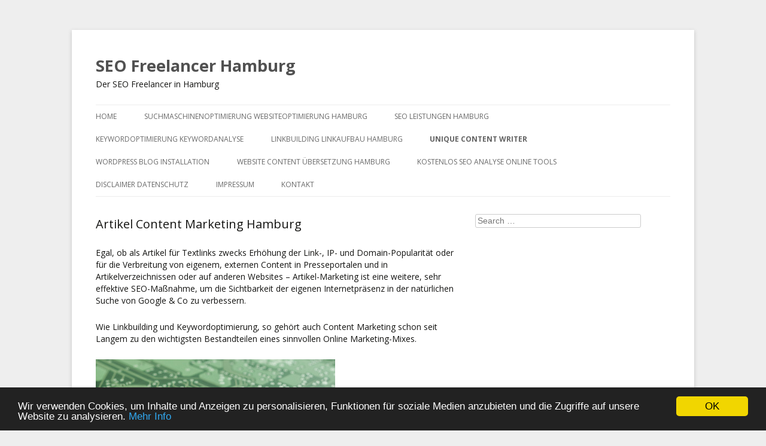

--- FILE ---
content_type: text/html; charset=UTF-8
request_url: http://www.seo-freelancer-hamburg.de/unique-content-writer/artikel-content-marketing-hamburg/
body_size: 9229
content:
<!DOCTYPE html>
<html dir="ltr" lang="en-US"
	prefix="og: https://ogp.me/ns#" >
<head>
<meta charset="UTF-8">
<meta name="viewport" content="width=device-width, initial-scale=1">


<meta name="google-site-verification" content="hQD1mOIIGM9HzzXsp30bXcCJseDiZFP3yuaVERWBSsc" /> 

<link rel="profile" href="http://gmpg.org/xfn/11">
<link rel="pingback" href="http://www.seo-freelancer-hamburg.de/xmlrpc.php">


		<!-- All in One SEO 4.2.8 - aioseo.com -->
		<title>Artikel Content Marketing Hamburg</title>
		<meta name="description" content="Artikel und Content Marketing in Hamburg" />
		<meta name="robots" content="max-image-preview:large" />
		<link rel="canonical" href="http://www.seo-freelancer-hamburg.de/unique-content-writer/artikel-content-marketing-hamburg/" />
		<meta name="generator" content="All in One SEO (AIOSEO) 4.2.8 " />
		<meta property="og:locale" content="en_US" />
		<meta property="og:site_name" content="SEO Freelancer Hamburg | Der SEO Freelancer in Hamburg" />
		<meta property="og:type" content="article" />
		<meta property="og:title" content="Artikel Content Marketing Hamburg" />
		<meta property="og:description" content="Artikel und Content Marketing in Hamburg" />
		<meta property="og:url" content="http://www.seo-freelancer-hamburg.de/unique-content-writer/artikel-content-marketing-hamburg/" />
		<meta property="article:published_time" content="2013-10-14T12:15:04+00:00" />
		<meta property="article:modified_time" content="2014-07-22T15:05:06+00:00" />
		<meta name="twitter:card" content="summary_large_image" />
		<meta name="twitter:title" content="Artikel Content Marketing Hamburg" />
		<meta name="twitter:description" content="Artikel und Content Marketing in Hamburg" />
		<script type="application/ld+json" class="aioseo-schema">
			{"@context":"https:\/\/schema.org","@graph":[{"@type":"BreadcrumbList","@id":"http:\/\/www.seo-freelancer-hamburg.de\/unique-content-writer\/artikel-content-marketing-hamburg\/#breadcrumblist","itemListElement":[{"@type":"ListItem","@id":"http:\/\/www.seo-freelancer-hamburg.de\/#listItem","position":1,"item":{"@type":"WebPage","@id":"http:\/\/www.seo-freelancer-hamburg.de\/","name":"Home","description":"Der SEO Freelancer aus Hamburg","url":"http:\/\/www.seo-freelancer-hamburg.de\/"},"nextItem":"http:\/\/www.seo-freelancer-hamburg.de\/unique-content-writer\/#listItem"},{"@type":"ListItem","@id":"http:\/\/www.seo-freelancer-hamburg.de\/unique-content-writer\/#listItem","position":2,"item":{"@type":"WebPage","@id":"http:\/\/www.seo-freelancer-hamburg.de\/unique-content-writer\/","name":"Unique Content Writer","description":"Unique Content Writing","url":"http:\/\/www.seo-freelancer-hamburg.de\/unique-content-writer\/"},"nextItem":"http:\/\/www.seo-freelancer-hamburg.de\/unique-content-writer\/artikel-content-marketing-hamburg\/#listItem","previousItem":"http:\/\/www.seo-freelancer-hamburg.de\/#listItem"},{"@type":"ListItem","@id":"http:\/\/www.seo-freelancer-hamburg.de\/unique-content-writer\/artikel-content-marketing-hamburg\/#listItem","position":3,"item":{"@type":"WebPage","@id":"http:\/\/www.seo-freelancer-hamburg.de\/unique-content-writer\/artikel-content-marketing-hamburg\/","name":"Artikel Content Marketing Hamburg","description":"Artikel und Content Marketing in Hamburg","url":"http:\/\/www.seo-freelancer-hamburg.de\/unique-content-writer\/artikel-content-marketing-hamburg\/"},"previousItem":"http:\/\/www.seo-freelancer-hamburg.de\/unique-content-writer\/#listItem"}]},{"@type":"Organization","@id":"http:\/\/www.seo-freelancer-hamburg.de\/#organization","name":"SEO Freelancer Hamburg","url":"http:\/\/www.seo-freelancer-hamburg.de\/"},{"@type":"WebPage","@id":"http:\/\/www.seo-freelancer-hamburg.de\/unique-content-writer\/artikel-content-marketing-hamburg\/#webpage","url":"http:\/\/www.seo-freelancer-hamburg.de\/unique-content-writer\/artikel-content-marketing-hamburg\/","name":"Artikel Content Marketing Hamburg","description":"Artikel und Content Marketing in Hamburg","inLanguage":"en-US","isPartOf":{"@id":"http:\/\/www.seo-freelancer-hamburg.de\/#website"},"breadcrumb":{"@id":"http:\/\/www.seo-freelancer-hamburg.de\/unique-content-writer\/artikel-content-marketing-hamburg\/#breadcrumblist"},"datePublished":"2013-10-14T12:15:04+00:00","dateModified":"2014-07-22T15:05:06+00:00"},{"@type":"WebSite","@id":"http:\/\/www.seo-freelancer-hamburg.de\/#website","url":"http:\/\/www.seo-freelancer-hamburg.de\/","name":"SEO Freelancer Hamburg","description":"Der SEO Freelancer in Hamburg","inLanguage":"en-US","publisher":{"@id":"http:\/\/www.seo-freelancer-hamburg.de\/#organization"}}]}
		</script>
		<!-- All in One SEO -->

<link rel='dns-prefetch' href='//www.seo-freelancer-hamburg.de' />
<link rel="alternate" type="application/rss+xml" title="SEO Freelancer Hamburg &raquo; Feed" href="http://www.seo-freelancer-hamburg.de/feed/" />
<link rel="alternate" type="application/rss+xml" title="SEO Freelancer Hamburg &raquo; Comments Feed" href="http://www.seo-freelancer-hamburg.de/comments/feed/" />
<script type="text/javascript">
window._wpemojiSettings = {"baseUrl":"https:\/\/s.w.org\/images\/core\/emoji\/14.0.0\/72x72\/","ext":".png","svgUrl":"https:\/\/s.w.org\/images\/core\/emoji\/14.0.0\/svg\/","svgExt":".svg","source":{"concatemoji":"http:\/\/www.seo-freelancer-hamburg.de\/wp-includes\/js\/wp-emoji-release.min.js?ver=6.1.1"}};
/*! This file is auto-generated */
!function(e,a,t){var n,r,o,i=a.createElement("canvas"),p=i.getContext&&i.getContext("2d");function s(e,t){var a=String.fromCharCode,e=(p.clearRect(0,0,i.width,i.height),p.fillText(a.apply(this,e),0,0),i.toDataURL());return p.clearRect(0,0,i.width,i.height),p.fillText(a.apply(this,t),0,0),e===i.toDataURL()}function c(e){var t=a.createElement("script");t.src=e,t.defer=t.type="text/javascript",a.getElementsByTagName("head")[0].appendChild(t)}for(o=Array("flag","emoji"),t.supports={everything:!0,everythingExceptFlag:!0},r=0;r<o.length;r++)t.supports[o[r]]=function(e){if(p&&p.fillText)switch(p.textBaseline="top",p.font="600 32px Arial",e){case"flag":return s([127987,65039,8205,9895,65039],[127987,65039,8203,9895,65039])?!1:!s([55356,56826,55356,56819],[55356,56826,8203,55356,56819])&&!s([55356,57332,56128,56423,56128,56418,56128,56421,56128,56430,56128,56423,56128,56447],[55356,57332,8203,56128,56423,8203,56128,56418,8203,56128,56421,8203,56128,56430,8203,56128,56423,8203,56128,56447]);case"emoji":return!s([129777,127995,8205,129778,127999],[129777,127995,8203,129778,127999])}return!1}(o[r]),t.supports.everything=t.supports.everything&&t.supports[o[r]],"flag"!==o[r]&&(t.supports.everythingExceptFlag=t.supports.everythingExceptFlag&&t.supports[o[r]]);t.supports.everythingExceptFlag=t.supports.everythingExceptFlag&&!t.supports.flag,t.DOMReady=!1,t.readyCallback=function(){t.DOMReady=!0},t.supports.everything||(n=function(){t.readyCallback()},a.addEventListener?(a.addEventListener("DOMContentLoaded",n,!1),e.addEventListener("load",n,!1)):(e.attachEvent("onload",n),a.attachEvent("onreadystatechange",function(){"complete"===a.readyState&&t.readyCallback()})),(e=t.source||{}).concatemoji?c(e.concatemoji):e.wpemoji&&e.twemoji&&(c(e.twemoji),c(e.wpemoji)))}(window,document,window._wpemojiSettings);
</script>
<style type="text/css">
img.wp-smiley,
img.emoji {
	display: inline !important;
	border: none !important;
	box-shadow: none !important;
	height: 1em !important;
	width: 1em !important;
	margin: 0 0.07em !important;
	vertical-align: -0.1em !important;
	background: none !important;
	padding: 0 !important;
}
</style>
	<link rel='stylesheet' id='wp-block-library-css' href='http://www.seo-freelancer-hamburg.de/wp-includes/css/dist/block-library/style.min.css?ver=6.1.1' type='text/css' media='all' />
<link rel='stylesheet' id='classic-theme-styles-css' href='http://www.seo-freelancer-hamburg.de/wp-includes/css/classic-themes.min.css?ver=1' type='text/css' media='all' />
<style id='global-styles-inline-css' type='text/css'>
body{--wp--preset--color--black: #000000;--wp--preset--color--cyan-bluish-gray: #abb8c3;--wp--preset--color--white: #ffffff;--wp--preset--color--pale-pink: #f78da7;--wp--preset--color--vivid-red: #cf2e2e;--wp--preset--color--luminous-vivid-orange: #ff6900;--wp--preset--color--luminous-vivid-amber: #fcb900;--wp--preset--color--light-green-cyan: #7bdcb5;--wp--preset--color--vivid-green-cyan: #00d084;--wp--preset--color--pale-cyan-blue: #8ed1fc;--wp--preset--color--vivid-cyan-blue: #0693e3;--wp--preset--color--vivid-purple: #9b51e0;--wp--preset--gradient--vivid-cyan-blue-to-vivid-purple: linear-gradient(135deg,rgba(6,147,227,1) 0%,rgb(155,81,224) 100%);--wp--preset--gradient--light-green-cyan-to-vivid-green-cyan: linear-gradient(135deg,rgb(122,220,180) 0%,rgb(0,208,130) 100%);--wp--preset--gradient--luminous-vivid-amber-to-luminous-vivid-orange: linear-gradient(135deg,rgba(252,185,0,1) 0%,rgba(255,105,0,1) 100%);--wp--preset--gradient--luminous-vivid-orange-to-vivid-red: linear-gradient(135deg,rgba(255,105,0,1) 0%,rgb(207,46,46) 100%);--wp--preset--gradient--very-light-gray-to-cyan-bluish-gray: linear-gradient(135deg,rgb(238,238,238) 0%,rgb(169,184,195) 100%);--wp--preset--gradient--cool-to-warm-spectrum: linear-gradient(135deg,rgb(74,234,220) 0%,rgb(151,120,209) 20%,rgb(207,42,186) 40%,rgb(238,44,130) 60%,rgb(251,105,98) 80%,rgb(254,248,76) 100%);--wp--preset--gradient--blush-light-purple: linear-gradient(135deg,rgb(255,206,236) 0%,rgb(152,150,240) 100%);--wp--preset--gradient--blush-bordeaux: linear-gradient(135deg,rgb(254,205,165) 0%,rgb(254,45,45) 50%,rgb(107,0,62) 100%);--wp--preset--gradient--luminous-dusk: linear-gradient(135deg,rgb(255,203,112) 0%,rgb(199,81,192) 50%,rgb(65,88,208) 100%);--wp--preset--gradient--pale-ocean: linear-gradient(135deg,rgb(255,245,203) 0%,rgb(182,227,212) 50%,rgb(51,167,181) 100%);--wp--preset--gradient--electric-grass: linear-gradient(135deg,rgb(202,248,128) 0%,rgb(113,206,126) 100%);--wp--preset--gradient--midnight: linear-gradient(135deg,rgb(2,3,129) 0%,rgb(40,116,252) 100%);--wp--preset--duotone--dark-grayscale: url('#wp-duotone-dark-grayscale');--wp--preset--duotone--grayscale: url('#wp-duotone-grayscale');--wp--preset--duotone--purple-yellow: url('#wp-duotone-purple-yellow');--wp--preset--duotone--blue-red: url('#wp-duotone-blue-red');--wp--preset--duotone--midnight: url('#wp-duotone-midnight');--wp--preset--duotone--magenta-yellow: url('#wp-duotone-magenta-yellow');--wp--preset--duotone--purple-green: url('#wp-duotone-purple-green');--wp--preset--duotone--blue-orange: url('#wp-duotone-blue-orange');--wp--preset--font-size--small: 13px;--wp--preset--font-size--medium: 20px;--wp--preset--font-size--large: 36px;--wp--preset--font-size--x-large: 42px;--wp--preset--spacing--20: 0.44rem;--wp--preset--spacing--30: 0.67rem;--wp--preset--spacing--40: 1rem;--wp--preset--spacing--50: 1.5rem;--wp--preset--spacing--60: 2.25rem;--wp--preset--spacing--70: 3.38rem;--wp--preset--spacing--80: 5.06rem;}:where(.is-layout-flex){gap: 0.5em;}body .is-layout-flow > .alignleft{float: left;margin-inline-start: 0;margin-inline-end: 2em;}body .is-layout-flow > .alignright{float: right;margin-inline-start: 2em;margin-inline-end: 0;}body .is-layout-flow > .aligncenter{margin-left: auto !important;margin-right: auto !important;}body .is-layout-constrained > .alignleft{float: left;margin-inline-start: 0;margin-inline-end: 2em;}body .is-layout-constrained > .alignright{float: right;margin-inline-start: 2em;margin-inline-end: 0;}body .is-layout-constrained > .aligncenter{margin-left: auto !important;margin-right: auto !important;}body .is-layout-constrained > :where(:not(.alignleft):not(.alignright):not(.alignfull)){max-width: var(--wp--style--global--content-size);margin-left: auto !important;margin-right: auto !important;}body .is-layout-constrained > .alignwide{max-width: var(--wp--style--global--wide-size);}body .is-layout-flex{display: flex;}body .is-layout-flex{flex-wrap: wrap;align-items: center;}body .is-layout-flex > *{margin: 0;}:where(.wp-block-columns.is-layout-flex){gap: 2em;}.has-black-color{color: var(--wp--preset--color--black) !important;}.has-cyan-bluish-gray-color{color: var(--wp--preset--color--cyan-bluish-gray) !important;}.has-white-color{color: var(--wp--preset--color--white) !important;}.has-pale-pink-color{color: var(--wp--preset--color--pale-pink) !important;}.has-vivid-red-color{color: var(--wp--preset--color--vivid-red) !important;}.has-luminous-vivid-orange-color{color: var(--wp--preset--color--luminous-vivid-orange) !important;}.has-luminous-vivid-amber-color{color: var(--wp--preset--color--luminous-vivid-amber) !important;}.has-light-green-cyan-color{color: var(--wp--preset--color--light-green-cyan) !important;}.has-vivid-green-cyan-color{color: var(--wp--preset--color--vivid-green-cyan) !important;}.has-pale-cyan-blue-color{color: var(--wp--preset--color--pale-cyan-blue) !important;}.has-vivid-cyan-blue-color{color: var(--wp--preset--color--vivid-cyan-blue) !important;}.has-vivid-purple-color{color: var(--wp--preset--color--vivid-purple) !important;}.has-black-background-color{background-color: var(--wp--preset--color--black) !important;}.has-cyan-bluish-gray-background-color{background-color: var(--wp--preset--color--cyan-bluish-gray) !important;}.has-white-background-color{background-color: var(--wp--preset--color--white) !important;}.has-pale-pink-background-color{background-color: var(--wp--preset--color--pale-pink) !important;}.has-vivid-red-background-color{background-color: var(--wp--preset--color--vivid-red) !important;}.has-luminous-vivid-orange-background-color{background-color: var(--wp--preset--color--luminous-vivid-orange) !important;}.has-luminous-vivid-amber-background-color{background-color: var(--wp--preset--color--luminous-vivid-amber) !important;}.has-light-green-cyan-background-color{background-color: var(--wp--preset--color--light-green-cyan) !important;}.has-vivid-green-cyan-background-color{background-color: var(--wp--preset--color--vivid-green-cyan) !important;}.has-pale-cyan-blue-background-color{background-color: var(--wp--preset--color--pale-cyan-blue) !important;}.has-vivid-cyan-blue-background-color{background-color: var(--wp--preset--color--vivid-cyan-blue) !important;}.has-vivid-purple-background-color{background-color: var(--wp--preset--color--vivid-purple) !important;}.has-black-border-color{border-color: var(--wp--preset--color--black) !important;}.has-cyan-bluish-gray-border-color{border-color: var(--wp--preset--color--cyan-bluish-gray) !important;}.has-white-border-color{border-color: var(--wp--preset--color--white) !important;}.has-pale-pink-border-color{border-color: var(--wp--preset--color--pale-pink) !important;}.has-vivid-red-border-color{border-color: var(--wp--preset--color--vivid-red) !important;}.has-luminous-vivid-orange-border-color{border-color: var(--wp--preset--color--luminous-vivid-orange) !important;}.has-luminous-vivid-amber-border-color{border-color: var(--wp--preset--color--luminous-vivid-amber) !important;}.has-light-green-cyan-border-color{border-color: var(--wp--preset--color--light-green-cyan) !important;}.has-vivid-green-cyan-border-color{border-color: var(--wp--preset--color--vivid-green-cyan) !important;}.has-pale-cyan-blue-border-color{border-color: var(--wp--preset--color--pale-cyan-blue) !important;}.has-vivid-cyan-blue-border-color{border-color: var(--wp--preset--color--vivid-cyan-blue) !important;}.has-vivid-purple-border-color{border-color: var(--wp--preset--color--vivid-purple) !important;}.has-vivid-cyan-blue-to-vivid-purple-gradient-background{background: var(--wp--preset--gradient--vivid-cyan-blue-to-vivid-purple) !important;}.has-light-green-cyan-to-vivid-green-cyan-gradient-background{background: var(--wp--preset--gradient--light-green-cyan-to-vivid-green-cyan) !important;}.has-luminous-vivid-amber-to-luminous-vivid-orange-gradient-background{background: var(--wp--preset--gradient--luminous-vivid-amber-to-luminous-vivid-orange) !important;}.has-luminous-vivid-orange-to-vivid-red-gradient-background{background: var(--wp--preset--gradient--luminous-vivid-orange-to-vivid-red) !important;}.has-very-light-gray-to-cyan-bluish-gray-gradient-background{background: var(--wp--preset--gradient--very-light-gray-to-cyan-bluish-gray) !important;}.has-cool-to-warm-spectrum-gradient-background{background: var(--wp--preset--gradient--cool-to-warm-spectrum) !important;}.has-blush-light-purple-gradient-background{background: var(--wp--preset--gradient--blush-light-purple) !important;}.has-blush-bordeaux-gradient-background{background: var(--wp--preset--gradient--blush-bordeaux) !important;}.has-luminous-dusk-gradient-background{background: var(--wp--preset--gradient--luminous-dusk) !important;}.has-pale-ocean-gradient-background{background: var(--wp--preset--gradient--pale-ocean) !important;}.has-electric-grass-gradient-background{background: var(--wp--preset--gradient--electric-grass) !important;}.has-midnight-gradient-background{background: var(--wp--preset--gradient--midnight) !important;}.has-small-font-size{font-size: var(--wp--preset--font-size--small) !important;}.has-medium-font-size{font-size: var(--wp--preset--font-size--medium) !important;}.has-large-font-size{font-size: var(--wp--preset--font-size--large) !important;}.has-x-large-font-size{font-size: var(--wp--preset--font-size--x-large) !important;}
.wp-block-navigation a:where(:not(.wp-element-button)){color: inherit;}
:where(.wp-block-columns.is-layout-flex){gap: 2em;}
.wp-block-pullquote{font-size: 1.5em;line-height: 1.6;}
</style>
<link rel='stylesheet' id='contact-form-7-css' href='http://www.seo-freelancer-hamburg.de/wp-content/plugins/contact-form-7/includes/css/styles.css?ver=5.7.2' type='text/css' media='all' />
<link rel='stylesheet' id='style_59-style-css' href='http://www.seo-freelancer-hamburg.de/wp-content/themes/style-59/style.css?ver=6.1.1' type='text/css' media='all' />
<link rel="https://api.w.org/" href="http://www.seo-freelancer-hamburg.de/wp-json/" /><link rel="alternate" type="application/json" href="http://www.seo-freelancer-hamburg.de/wp-json/wp/v2/pages/59" /><link rel="EditURI" type="application/rsd+xml" title="RSD" href="http://www.seo-freelancer-hamburg.de/xmlrpc.php?rsd" />
<link rel="wlwmanifest" type="application/wlwmanifest+xml" href="http://www.seo-freelancer-hamburg.de/wp-includes/wlwmanifest.xml" />
<meta name="generator" content="WordPress 6.1.1" />
<link rel='shortlink' href='http://www.seo-freelancer-hamburg.de/?p=59' />
<link rel="alternate" type="application/json+oembed" href="http://www.seo-freelancer-hamburg.de/wp-json/oembed/1.0/embed?url=http%3A%2F%2Fwww.seo-freelancer-hamburg.de%2Funique-content-writer%2Fartikel-content-marketing-hamburg%2F" />
<link rel="alternate" type="text/xml+oembed" href="http://www.seo-freelancer-hamburg.de/wp-json/oembed/1.0/embed?url=http%3A%2F%2Fwww.seo-freelancer-hamburg.de%2Funique-content-writer%2Fartikel-content-marketing-hamburg%2F&#038;format=xml" />
	
<!-- Begin Cookie Consent plugin by Silktide - http://silktide.com/cookieconsent -->
<script type="text/javascript">
    window.cookieconsent_options = {"message":"Wir verwenden Cookies, um Inhalte und Anzeigen zu personalisieren, Funktionen für soziale Medien anzubieten und die Zugriffe auf unsere Website zu analysieren.","dismiss":"OK","learnMore":"Mehr Info","link":"http://www.seo-freelancer-hamburg.de/disclaimer-datenschutz/","theme":"dark-bottom"};
</script>

<script type="text/javascript" src="//cdnjs.cloudflare.com/ajax/libs/cookieconsent2/1.0.9/cookieconsent.min.js"></script>
<!-- End Cookie Consent plugin -->	
	
</head>

<body class="page-template-default page page-id-59 page-child parent-pageid-56">
<div id="page" class="hfeed site">

	<header id="masthead" class="site-header" role="banner">
		<div class="site-branding">
			<h1 class="site-title"><a href="http://www.seo-freelancer-hamburg.de/" rel="home">SEO Freelancer Hamburg</a></h1>
			<h2 class="site-description">Der SEO Freelancer in Hamburg</h2>
		</div>

		<nav id="site-navigation" class="main-navigation" role="navigation">
			<h1 class="menu-toggle">Menu</h1>
			<a class="skip-link screen-reader-text" href="#content">Skip to content</a>

			<div class="menu"><ul>
<li ><a href="http://www.seo-freelancer-hamburg.de/">Home</a></li><li class="page_item page-item-37"><a href="http://www.seo-freelancer-hamburg.de/suchmaschinenoptimierung-websiteoptimierung-hamburg/">Suchmaschinenoptimierung Websiteoptimierung Hamburg</a></li>
<li class="page_item page-item-41 page_item_has_children"><a href="http://www.seo-freelancer-hamburg.de/seo-leistungen-hamburg/">SEO Leistungen Hamburg</a>
<ul class='children'>
	<li class="page_item page-item-584"><a href="http://www.seo-freelancer-hamburg.de/seo-leistungen-hamburg/onsite-onpage-seo-optimierung-hamburg/">Onsite Onpage SEO Optimierung Hamburg</a></li>
	<li class="page_item page-item-624"><a href="http://www.seo-freelancer-hamburg.de/seo-leistungen-hamburg/offsite-offpage-seo-optimierung-hamburg/">Offsite Offpage SEO Optimierung Hamburg</a></li>
	<li class="page_item page-item-172"><a href="http://www.seo-freelancer-hamburg.de/seo-leistungen-hamburg/optimierung-lokale-suche/">Optimierung lokale Suche</a></li>
	<li class="page_item page-item-63"><a href="http://www.seo-freelancer-hamburg.de/seo-leistungen-hamburg/page-speed-ladezeit-optimierung/">Page Speed Ladezeit Optimierung</a></li>
	<li class="page_item page-item-235"><a href="http://www.seo-freelancer-hamburg.de/seo-leistungen-hamburg/seo-consulting-beratung-hamburg/">SEO Consulting Beratung Hamburg</a></li>
	<li class="page_item page-item-251"><a href="http://www.seo-freelancer-hamburg.de/seo-leistungen-hamburg/homepage-website-analyse-check/">Homepage Website Analyse Check</a></li>
	<li class="page_item page-item-1001"><a href="http://www.seo-freelancer-hamburg.de/seo-leistungen-hamburg/online-web-shop-seo-suchmaschinen-optimierung/">Online Web Shop SEO Suchmaschinen Optimierung</a></li>
	<li class="page_item page-item-1091"><a href="http://www.seo-freelancer-hamburg.de/seo-leistungen-hamburg/lektorat-korrektorat-website-texte-artikel-hamburg/">Lektorat Korrektorat Website Texte Artikel Hamburg</a></li>
	<li class="page_item page-item-1113"><a href="http://www.seo-freelancer-hamburg.de/seo-leistungen-hamburg/website-homepage-fuer-handwerk-gewerbe-erstellen/">Website Homepage für Handwerk Gewerbe erstellen</a></li>
	<li class="page_item page-item-1122"><a href="http://www.seo-freelancer-hamburg.de/seo-leistungen-hamburg/website-homepage-fuer-startup-freiberufler-erstellen/">Website Homepage für Startup Freiberufler erstellen</a></li>
</ul>
</li>
<li class="page_item page-item-45 page_item_has_children"><a href="http://www.seo-freelancer-hamburg.de/keywordoptimierung-keywordanalyse/">Keywordoptimierung Keywordanalyse</a>
<ul class='children'>
	<li class="page_item page-item-263"><a href="http://www.seo-freelancer-hamburg.de/keywordoptimierung-keywordanalyse/keyword-density-keyworddichte-optimierung/">Keyword Density Keyworddichte Optimierung</a></li>
	<li class="page_item page-item-361"><a href="http://www.seo-freelancer-hamburg.de/keywordoptimierung-keywordanalyse/longtail-keyword-seo-optimierung/">Longtail Keyword SEO Optimierung</a></li>
	<li class="page_item page-item-1138"><a href="http://www.seo-freelancer-hamburg.de/keywordoptimierung-keywordanalyse/longtail-seo-keywords-nischen-keywords-finden/">Longtail SEO Keywords Nischen Keywords finden</a></li>
</ul>
</li>
<li class="page_item page-item-48 page_item_has_children"><a href="http://www.seo-freelancer-hamburg.de/linkbuilding-linkaufbau-hamburg/">Linkbuilding Linkaufbau Hamburg</a>
<ul class='children'>
	<li class="page_item page-item-155"><a href="http://www.seo-freelancer-hamburg.de/linkbuilding-linkaufbau-hamburg/webkatalog-eintragen-ohne-backlink/">Webkatalog eintragen ohne Backlink</a></li>
	<li class="page_item page-item-495"><a href="http://www.seo-freelancer-hamburg.de/linkbuilding-linkaufbau-hamburg/social-bookmarking-dienste-seiten-eintragen/">Social Bookmarking Dienste Seiten eintragen</a></li>
	<li class="page_item page-item-160"><a href="http://www.seo-freelancer-hamburg.de/linkbuilding-linkaufbau-hamburg/online-pressemitteilung-pressemeldung-schreiben-hamburg/">Online Pressemitteilung Pressemeldung schreiben</a></li>
	<li class="page_item page-item-529"><a href="http://www.seo-freelancer-hamburg.de/linkbuilding-linkaufbau-hamburg/bezahlte-forenbeitraege-schreiben-lassen/">Bezahlte Forenbeiträge schreiben lassen</a></li>
	<li class="page_item page-item-857"><a href="http://www.seo-freelancer-hamburg.de/linkbuilding-linkaufbau-hamburg/eintrag-online-bewertung-empfehlung-portal-erstellen/">Eintrag Online Bewertung Empfehlung Portal erstellen</a></li>
	<li class="page_item page-item-968"><a href="http://www.seo-freelancer-hamburg.de/linkbuilding-linkaufbau-hamburg/online-artikelverzeichnis-eintragen-ohne-backlink/">Online Artikelverzeichnis eintragen ohne Backlink</a></li>
	<li class="page_item page-item-1014"><a href="http://www.seo-freelancer-hamburg.de/linkbuilding-linkaufbau-hamburg/konkurrenz-backlinks-quellen-finden-suchen-fuer-linkbuilding/">Konkurrenz Backlinks Quellen finden suchen für Linkbuilding</a></li>
	<li class="page_item page-item-1032"><a href="http://www.seo-freelancer-hamburg.de/linkbuilding-linkaufbau-hamburg/konkurrenz-backlinks-pruefen-checken-fuer-domainpopularitaet/">Konkurrenz Backlinks prüfen checken für Domainpopularität</a></li>
	<li class="page_item page-item-1103"><a href="http://www.seo-freelancer-hamburg.de/linkbuilding-linkaufbau-hamburg/penguin-update-natuerliches-linkprofil-organischer-linkaufbau/">Penguin Update natürliches Linkprofil organischer Linkaufbau</a></li>
</ul>
</li>
<li class="page_item page-item-56 page_item_has_children current_page_ancestor current_page_parent"><a href="http://www.seo-freelancer-hamburg.de/unique-content-writer/">Unique Content Writer</a>
<ul class='children'>
	<li class="page_item page-item-59 current_page_item"><a href="http://www.seo-freelancer-hamburg.de/unique-content-writer/artikel-content-marketing-hamburg/" aria-current="page">Artikel Content Marketing Hamburg</a></li>
	<li class="page_item page-item-188"><a href="http://www.seo-freelancer-hamburg.de/unique-content-writer/seo-optimierte-texte-content-schreiben/">SEO optimierte Texte Content schreiben</a></li>
	<li class="page_item page-item-405"><a href="http://www.seo-freelancer-hamburg.de/unique-content-writer/website-homepage-texte-content-erstellen/">Website Homepage Texte Content erstellen</a></li>
	<li class="page_item page-item-432"><a href="http://www.seo-freelancer-hamburg.de/unique-content-writer/website-blog-seo-texte-content-kaufen/">Website Blog SEO Texte Content kaufen</a></li>
	<li class="page_item page-item-559"><a href="http://www.seo-freelancer-hamburg.de/unique-content-writer/bezahlte-blog-artikel-beitraege-schreiben-lassen/">Bezahlte Blog Artikel Beiträge schreiben lassen</a></li>
	<li class="page_item page-item-638"><a href="http://www.seo-freelancer-hamburg.de/unique-content-writer/sponsored-blog-post-schreiben-lassen/">Sponsored Blog Post schreiben lassen</a></li>
	<li class="page_item page-item-467"><a href="http://www.seo-freelancer-hamburg.de/unique-content-writer/seo-texte-content-optimieren-hamburg/">SEO Texte Content optimieren Hamburg</a></li>
	<li class="page_item page-item-874"><a href="http://www.seo-freelancer-hamburg.de/unique-content-writer/seo-optimiert-produkt-beschreibung-text-schreiben/">SEO optimiert Produkt Beschreibung Text schreiben</a></li>
	<li class="page_item page-item-988"><a href="http://www.seo-freelancer-hamburg.de/unique-content-writer/online-reise-urlaub-bericht-schreiben/">Online Reise Urlaub Bericht schreiben</a></li>
	<li class="page_item page-item-1055"><a href="http://www.seo-freelancer-hamburg.de/unique-content-writer/produkt-information-rezension-schreiben-online-shop/">Produkt Information Rezension schreiben Online Shop</a></li>
	<li class="page_item page-item-1063"><a href="http://www.seo-freelancer-hamburg.de/unique-content-writer/ratgeber-text-artikel-schreiben-lassen-online-shop/">Ratgeber Text Artikel schreiben lassen Online Shop</a></li>
	<li class="page_item page-item-1131"><a href="http://www.seo-freelancer-hamburg.de/unique-content-writer/blog-gastartikel-gastbeitrag-schreiben-veroeffentlichen/">Blog Gastartikel Gastbeitrag schreiben veröffentlichen</a></li>
	<li class="page_item page-item-1147"><a href="http://www.seo-freelancer-hamburg.de/unique-content-writer/gute-pr-texte-werbetexte-schreiben-lassen/">Gute PR Texte Werbetexte schreiben lassen</a></li>
</ul>
</li>
<li class="page_item page-item-66 page_item_has_children"><a href="http://www.seo-freelancer-hamburg.de/wordpress-blog-installation/">WordPress Blog Installation</a>
<ul class='children'>
	<li class="page_item page-item-320"><a href="http://www.seo-freelancer-hamburg.de/wordpress-blog-installation/wordpress-blog-seo-optimierung/">WordPress Blog SEO Optimierung</a></li>
	<li class="page_item page-item-70"><a href="http://www.seo-freelancer-hamburg.de/wordpress-blog-installation/wordpress-theme-aenderung-anpassung/">WordPress Theme Änderung Anpassung</a></li>
	<li class="page_item page-item-75"><a href="http://www.seo-freelancer-hamburg.de/wordpress-blog-installation/wordpress-update-upgrade/">WordPress Update Upgrade</a></li>
	<li class="page_item page-item-79"><a href="http://www.seo-freelancer-hamburg.de/wordpress-blog-installation/wordpress-plugin-installation-update/">WordPress Plugin Installation Update</a></li>
	<li class="page_item page-item-341"><a href="http://www.seo-freelancer-hamburg.de/wordpress-blog-installation/wordpress-blog-texte-content-schreiben/">WordPress Blog Texte Content schreiben</a></li>
	<li class="page_item page-item-727"><a href="http://www.seo-freelancer-hamburg.de/wordpress-blog-installation/wordpress-blog-datenbank-backup-erstellen/">WordPress Blog Datenbank Backup erstellen</a></li>
	<li class="page_item page-item-1072"><a href="http://www.seo-freelancer-hamburg.de/wordpress-blog-installation/landing-page-mit-wordpress-erstellen-lassen-online-shop/">Landing Page mit WordPress erstellen lassen Online Shop</a></li>
	<li class="page_item page-item-1080"><a href="http://www.seo-freelancer-hamburg.de/wordpress-blog-installation/wordpress-blog-marketing-vorteile-strategien/">WordPress Blog Marketing Vorteile Strategien</a></li>
</ul>
</li>
<li class="page_item page-item-84 page_item_has_children"><a href="http://www.seo-freelancer-hamburg.de/website-content-uebersetzung-hamburg/">Website Content Übersetzung Hamburg</a>
<ul class='children'>
	<li class="page_item page-item-298"><a href="http://www.seo-freelancer-hamburg.de/website-content-uebersetzung-hamburg/deutsch-englisch-website-homepage-uebersetzung-hamburg/">Deutsch Englisch Website Homepage Übersetzung Hamburg</a></li>
</ul>
</li>
<li class="page_item page-item-745 page_item_has_children"><a href="http://www.seo-freelancer-hamburg.de/kostenlos-seo-analyse-online-tools/">Kostenlos SEO Analyse Online Tools</a>
<ul class='children'>
	<li class="page_item page-item-756"><a href="http://www.seo-freelancer-hamburg.de/kostenlos-seo-analyse-online-tools/kostenlos-website-analyse-online-tools/">Kostenlos Website Analyse Online Tools</a></li>
	<li class="page_item page-item-776"><a href="http://www.seo-freelancer-hamburg.de/kostenlos-seo-analyse-online-tools/kostenlos-backlink-analyse-online-tools/">Kostenlos Backlink Analyse Online Tools</a></li>
</ul>
</li>
<li class="page_item page-item-10"><a href="http://www.seo-freelancer-hamburg.de/disclaimer-datenschutz/">Disclaimer Datenschutz</a></li>
<li class="page_item page-item-5"><a href="http://www.seo-freelancer-hamburg.de/impressum/">Impressum</a></li>
<li class="page_item page-item-104"><a href="http://www.seo-freelancer-hamburg.de/kontakt/">Kontakt</a></li>
</ul></div>
		</nav><!-- #site-navigation -->
	</header><!-- #masthead -->

	<div id="content" class="site-content">

	<div id="primary" class="content-area">
		<main id="main" class="site-main" role="main">

			
				
<article id="post-59" class="post-59 page type-page status-publish hentry">
	<header class="entry-header">
		<h1 class="entry-title">Artikel Content Marketing Hamburg</h1>
	</header><!-- .entry-header -->

	<div class="entry-content">
		<p>Egal, ob als Artikel für Textlinks zwecks Erhöhung der Link-, IP- und Domain-Popularität oder für die Verbreitung von eigenem, externen Content in Presseportalen und in Artikelverzeichnissen oder auf anderen Websites – Artikel-Marketing ist eine weitere, sehr effektive SEO-Maßnahme, um die Sichtbarkeit der eigenen Internetpräsenz in der natürlichen Suche von Google &amp; Co zu verbessern.</p>
<p>Wie Linkbuilding und Keywordoptimierung, so gehört auch Content Marketing schon seit Langem zu den wichtigsten Bestandteilen eines sinnvollen Online Marketing-Mixes.</p>
<p><a href="http://www.seo-freelancer-hamburg.de/wp-content/uploads/2013/10/666488_web_R_K_B_by_pixelpart_pixelio.de_.jpg"><img decoding="async" class="alignnone size-full wp-image-132" alt="" src="http://www.seo-freelancer-hamburg.de/wp-content/uploads/2013/10/666488_web_R_K_B_by_pixelpart_pixelio.de_.jpg" width="400" height="272" srcset="http://www.seo-freelancer-hamburg.de/wp-content/uploads/2013/10/666488_web_R_K_B_by_pixelpart_pixelio.de_.jpg 400w, http://www.seo-freelancer-hamburg.de/wp-content/uploads/2013/10/666488_web_R_K_B_by_pixelpart_pixelio.de_-300x204.jpg 300w" sizes="(max-width: 400px) 100vw, 400px" /></a></p>
<p>Informativer Unique Content mit Mehrwert für den User, mit starken, relevanten Longtail-Keywords und mit einem guten Ranking in den organischen Listings der grossen, marktführenden Suchmaschinen bietet eine sehr gute Möglichkeit, um die eigene Reichweite hier zusätzlich zu erhöhen.</p>
<p>Dies erlaubt es Werbetreibenden, in der natürlichen Suche von potentiellen Kunden auch über die eigene Website hinaus gefunden zu werden und sorgt für mehr relevanten Traffic, eine höhere Click Through Rate und eine bessere Conversion Rate und letztendlich für mehr Sales und höhere Umsätze.</p>
<p>(Foto: pixelpart / <a href="http://www.pixelio.de">pixelio.de</a>)</p>
			</div><!-- .entry-content -->
	</article><!-- #post-## -->

				
			
		</main><!-- #main -->
	</div><!-- #primary -->

	<div id="secondary" class="widget-area" role="complementary">
		<aside id="search-2" class="widget widget_search"><form role="search" method="get" class="search-form" action="http://www.seo-freelancer-hamburg.de/">
				<label>
					<span class="screen-reader-text">Search for:</span>
					<input type="search" class="search-field" placeholder="Search &hellip;" value="" name="s" />
				</label>
				<input type="submit" class="search-submit" value="Search" />
			</form></aside>	</div><!-- #secondary -->

	</div><!-- #content -->

	<footer id="colophon" class="site-footer" role="contentinfo">
		<div class="site-info">
			<a href="http://wordpress.org/">Proudly powered by WordPress</a>
			 
		</div><!-- .site-info -->

	</footer><!-- #colophon -->
</div><!-- #page -->

<script type='text/javascript' src='http://www.seo-freelancer-hamburg.de/wp-content/plugins/contact-form-7/includes/swv/js/index.js?ver=5.7.2' id='swv-js'></script>
<script type='text/javascript' id='contact-form-7-js-extra'>
/* <![CDATA[ */
var wpcf7 = {"api":{"root":"http:\/\/www.seo-freelancer-hamburg.de\/wp-json\/","namespace":"contact-form-7\/v1"}};
/* ]]> */
</script>
<script type='text/javascript' src='http://www.seo-freelancer-hamburg.de/wp-content/plugins/contact-form-7/includes/js/index.js?ver=5.7.2' id='contact-form-7-js'></script>
<script type='text/javascript' src='http://www.seo-freelancer-hamburg.de/wp-content/themes/style-59/js/navigation.js?ver=20120206' id='style_59-navigation-js'></script>
<script type='text/javascript' src='http://www.seo-freelancer-hamburg.de/wp-content/themes/style-59/js/skip-link-focus-fix.js?ver=20130115' id='style_59-skip-link-focus-fix-js'></script>

</body>
</html>
